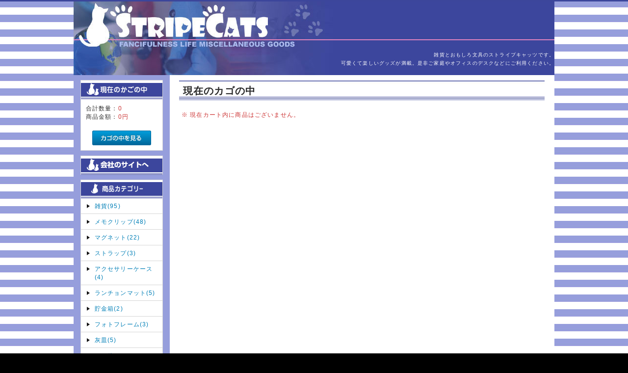

--- FILE ---
content_type: text/html; charset=UTF-8
request_url: http://stripecats.com/cart/?transactionid=d234fb8bd99f8ba7e4b966f2b8230e0127b2a3ec
body_size: 8624
content:
<?xml version="1.0" encoding="UTF-8"?>
<!DOCTYPE html PUBLIC "-//W3C//DTD XHTML 1.0 Transitional//EN" "http://www.w3.org/TR/xhtml1/DTD/xhtml1-transitional.dtd">
<html xmlns="http://www.w3.org/1999/xhtml" lang="ja" xml:lang="ja">
<head>
<meta http-equiv="Content-Type" content="text/html; charset=UTF-8" />
<meta http-equiv="Content-Script-Type" content="text/javascript" />
<meta http-equiv="Content-Style-Type" content="text/css" />
<link rel="stylesheet" href="/user_data/packages/black/css/import.css" type="text/css" media="all" />
<link rel="alternate" type="application/rss+xml" title="RSS" href="http://stripecats.com/rss/" />
<script type="text/javascript" src="/js/css.js"></script>
<script type="text/javascript" src="/js/navi.js"></script>
<script type="text/javascript" src="/js/win_op.js"></script>
<script type="text/javascript" src="/js/site.js"></script>
<script type="text/javascript" src="/js/jquery-1.4.2.min.js"></script>
<title>ストライプキャッツ / 現在のカゴの中</title>

<script type="text/javascript">//<![CDATA[
    
    $(function(){
        
    });
//]]>
</script>
<script type="text/javascript" src="/user_data/packages/black/js/heightLine.js"></script>
</head>

<!-- ▼BODY部 スタート -->
<body>


<noscript>
    <p>JavaScript を有効にしてご利用下さい.</p>
</noscript>

<div class="frame_outer">
    <a name="top" id="top"></a>

                            <!--▼HEADER-->
<div id="header_wrap">
    <div id="header" class="clearfix">
			  <div id="logo_area">          
            <h1><a href="/"><img src="/user_data/packages/black/img/common/logo.gif" alt="現在のカゴの中:ストライプキャッツ" /><span>ストライプキャッツ</span></a></h1>
        <!-- / #logo_area --></div>
       	<p id="site_description" style="color:#fff;margin-top:100px;text-align:right;">雑貨とおもしろ文具のストライプキャッツです。<br />
可愛くて楽しいグッズが満載。是非ご家庭やオフィスのデスクなどにご利用ください。</p>
				<div id="header_utility">
        	<div id="headerInternalColumn">
                                          	</div> 
					<div id="header_navi">

					<!-- / #header_navi --></div>
        <!-- / #header_utility --></div>
   <!-- / --> </div>
<!-- / #header_wrap --></div>
<!--▲HEADER-->
<script type="text/javascript">

  var _gaq = _gaq || [];
  _gaq.push(['_setAccount', 'UA-28245689-1']);
  _gaq.push(['_trackPageview']);

  (function() {
    var ga = document.createElement('script'); ga.type = 'text/javascript'; ga.async = true;
    ga.src = ('https:' == document.location.protocol ? 'https://ssl' : 'http://www') + '.google-analytics.com/ga.js';
    var s = document.getElementsByTagName('script')[0]; s.parentNode.insertBefore(ga, s);
  })();

</script>        
        <div id="container" class="clearfix">

                        
                            <div id="leftcolumn" class="side_column heightLine">
                                                    <!-- ▼かごの中 -->
                                            <div class="bloc_outer">
    <div id="cart_area">
    <h2 class="cart"><span class="title"><img src="/user_data/packages/black/img/title/tit_bloc_cart.gif"alt="現在のカゴの中" /></span></h2>
        <div class="bloc_body">
            <div class="information">
                <p class="item">合計数量：<span class="attention">0</span></p>
                <p class="total">商品金額：<span class="price">0円</span></p>
                                            </div>
            <div class="btn">
                <a href="/cart/" onmouseover="chgImg('/user_data/packages/black/img/button/btn_bloc_cart_on.jpg','button_cart');" onmouseout="chgImg('/user_data/packages/black/img/button/btn_bloc_cart.jpg','button_cart');"><img src="/user_data/packages/black/img/button/btn_bloc_cart.jpg" alt="カゴの中を見る" border="0" name="button_cart" id="button_cart" /></a>
            </div>
        </div>
    </div>
</div>
                                        <!-- ▲かごの中 -->
                                    <!-- ▼カテゴリ -->
                                            <script type="text/javascript">//<![CDATA[
    $(function(){
        $('#category_area li.level1:last').css('border-bottom', 'none');
    });
//]]>
</script>
<div class="bloc_outer">
    <div id="cart_area">
    <h2 class="cart"><span class="title"><a href="http://stripecats.jp/"><img src="/user_data/packages/black/img/title/tit_homepage.gif"alt="現在のカゴの中" /></a></span></h2>
    </div>
</div>
<div class="bloc_outer">
    <div id="category_area">
        <div class="bloc_body">
            <h2><img src="/user_data/packages/black/img/title/tit_bloc_category.gif"alt="商品カテゴリー" /></h2>
            <ul id="categorytree"><li class="level1"><p><a href="/products/list.php?category_id=2">雑貨(95)</a></p></li><li class="level1"><p><a href="/products/list.php?category_id=16">メモクリップ(48)</a></p></li><li class="level1"><p><a href="/products/list.php?category_id=17">マグネット(22)</a></p></li><li class="level1"><p><a href="/products/list.php?category_id=21">ストラップ(3)</a></p></li><li class="level1"><p><a href="/products/list.php?category_id=7">アクセサリーケース(4)</a></p></li><li class="level1"><p><a href="/products/list.php?category_id=18">ランチョンマット(5)</a></p></li><li class="level1"><p><a href="/products/list.php?category_id=26">貯金箱(2)</a></p></li><li class="level1"><p><a href="/products/list.php?category_id=12">フォトフレーム(3)</a></p></li><li class="level1"><p><a href="/products/list.php?category_id=8">灰皿(5)</a></p></li><li class="level1"><p><a href="/products/list.php?category_id=24">その他(3)</a></p></li></ul>
        </div>
    </div>
</div>
                                        <!-- ▲カテゴリ -->
                                    <!-- ▼利用ガイド -->
                                            <div class="bloc_outer">
    <div id="guide_area" class="bloc_body">
        <ul class="button_like"><li><a href="/abouts/" class="">当サイトについて</a></li><li><a href="http://stripecats.com/contact/" class="">お問い合わせ</a></li><li><a href="/order/" class="">特定商取引に関する表記</a></li><li><a href="/guide/privacy.php" class="">プライバシーポリシー</a></li></ul>
        <div style="height: 0px; overflow: hidden;"></div>    </div>
</div>                                        <!-- ▲利用ガイド -->
                                            </div>
                
                <div 
                                                id="two_maincolumn_right"
                                        class="main_column heightLine"
        >
                                    
                        <script type="text/javascript" src="/js/jquery.facebox/facebox.js"></script>
<link rel="stylesheet" type="text/css" href="/js/jquery.facebox/facebox.css" media="screen" />
<script type="text/javascript">//<![CDATA[
$(document).ready(function() {
    $('a.expansion').facebox({
        loadingImage : '/js/jquery.facebox/loading.gif',
        closeImage   : '/js/jquery.facebox/closelabel.png'
    });
});
//]]></script>

<!--▼CONTENTS-->
<div id="undercolumn">
    <div id="undercolumn_cart">
        <h2 class="title">現在のカゴの中</h2>

    
    <p class="totalmoney_area">
                
        
            </p>

            <p class="empty"><span class="attention">※ 現在カート内に商品はございません。</span></p>
        </div>
</div>
<!--▲CONTENTS-->            
                                            </div>
        
                        
                        
    </div>
    
                <!--▼FOOTER-->
<div id="footer_wrap">
    <div id="footer" class="clearfix"><p>Copyright ©2008 -  <a href="http://stripecats.com/">株式会社ストライプキャッツ</a> All rights reserved. <br/ >
〒141-0031 品川区西五反田7-22-17　TOCビル 7F<br />tel:03-5437-2662 fax:03-5437-2680<br />
Supported by <a href="http://2koo1.co.jp/" target="_blank">2koo1</a></p>
        <div id="pagetop"><a href="#top">このページの先頭へ</a></div>
        <!--<div id="copyright">Copyright ©-->
            2005-2026
            Stripecats <!--All rights reserved.
        </div>-->

    </div>
</div>
<!--▲FOOTER-->                    </div>

</body><!-- ▲BODY部 エンド -->

</html>

--- FILE ---
content_type: text/css
request_url: http://stripecats.com/user_data/packages/black/css/bloc_alpha.css
body_size: 2302
content:
@charset "utf-8";

/************************************************
 インヘッダーブロック
************************************************ */
#headerInternalColumn {
    margin-top: 5px;
    float: right;
    width: 520px;
    height: 38px;
}

/* ログイン（ヘッダー用）
----------------------------------------------- */
#header_login_area {
    padding: 0 10px;
    border: solid 1px #DCDCDC;
    height: 30px;
    background: #F3F3F3;
    letter-spacing: -0.075em;
}
#header_login_area ul.formlist {
    margin-top: 5px;
}
#header_login_area ul.formlist li {
    float: left;
}
#header_login_area ul.formlist li.mail {
    padding-left: 28px;
    width: 155px;
    background: url("../img/common/ico_arrow_login.gif") no-repeat left;
    font-size: 90%;
}
#header_login_area ul.formlist li.password {
    padding-right: 5px;
}
#header_login_area ul.formlist li.login_memory {
    padding-right: 5px;
    font-size: 90%;
}
#header_login_area ul.formlist li.forgot{
    margin-top: 3px;
    padding-right: 5px;
    font-size: 90%;
}
#header_login_area ul.formlist li.btn {
    padding-right: 5px;
    width: 53px;
}
#header_login_area p.btn {
    height: 20px;
    padding: 5px 0;
    vertical-align: middle;
}
#header_login_area p.btn input[type=image] {
    vertical-align: middle;
}

/* ***********************************************
追加ブロック
************************************************ */
/* 共通
----------------------------------------------- */
#container .bloc_outer #banner_area .bloc_body {
    border: none;
}

/* 【メイン】バナーエリア_02
----------------------------------------------- */
.main_column .bloc_outer #banner_area .bloc_body ul {
    width: 100%;
}
.main_column .bloc_outer #banner_area .bloc_body ul li {
    float: left;
}
.main_column .bloc_outer #banner_area .bloc_body ul li.sub_01{
    padding-right: 8px;
}

/* 【サイド】バナーエリア_01
----------------------------------------------- */
/* 【サイド】バナーエリア_02
----------------------------------------------- */
#leftcolumn .bloc_outer #banner_area .bloc_body ul li ,
#rightcolumn .bloc_outer #banner_area .bloc_body ul li {
    margin-bottom: 8px;
}

